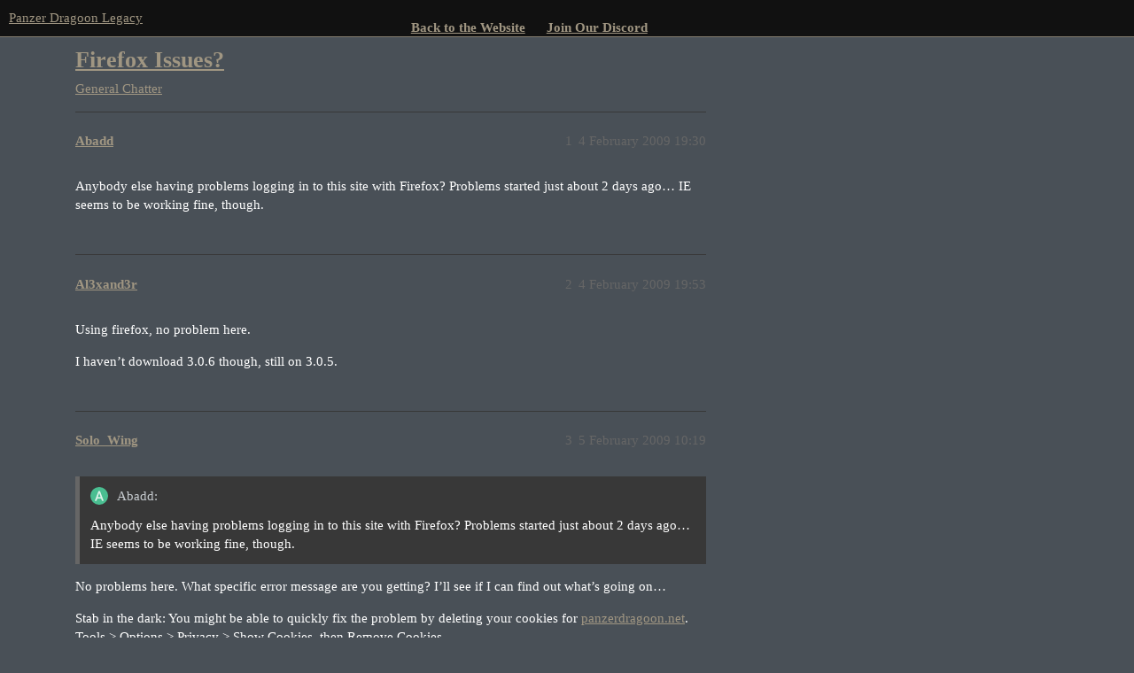

--- FILE ---
content_type: text/html; charset=utf-8
request_url: https://discuss.panzerdragoonlegacy.com/t/firefox-issues/2254
body_size: 3449
content:
<!DOCTYPE html>
<html lang="en-GB">
  <head>
    <meta charset="utf-8">
    <title>Firefox Issues? - General Chatter - Panzer Dragoon Legacy</title>
    <meta name="description" content="Anybody else having problems logging in to this site with Firefox? Problems started just about 2 days ago... IE seems to be working fine, though.">
    <meta name="generator" content="Discourse 3.2.0.beta4-dev - https://github.com/discourse/discourse version 8c16482932ed761fc3edb119c6d2204676efca1c">
<link rel="icon" type="image/png" href="https://discuss.panzerdragoonlegacy.com/uploads/default/optimized/2X/b/baade21a296a1aeaf6c8cd10ae4fb044d131bd2a_2_32x32.gif">
<link rel="apple-touch-icon" type="image/png" href="https://discuss.panzerdragoonlegacy.com/uploads/default/optimized/2X/c/c2ce914120222c1813a351ef1764b508e70587f9_2_180x180.png">
<meta name="theme-color" media="all" content="#111111">

<meta name="viewport" content="width=device-width, initial-scale=1.0, minimum-scale=1.0, user-scalable=yes, viewport-fit=cover">
<link rel="canonical" href="https://discuss.panzerdragoonlegacy.com/t/firefox-issues/2254" />

<link rel="search" type="application/opensearchdescription+xml" href="https://discuss.panzerdragoonlegacy.com/opensearch.xml" title="Panzer Dragoon Legacy Search">

    <link href="/stylesheets/color_definitions_pdl-v5_10_1_419047f6554a668d13efccbfe06357423cc068de.css?__ws=discuss.panzerdragoonlegacy.com" media="all" rel="stylesheet" class="light-scheme"/>

  <link href="/stylesheets/desktop_c6882ae97d8437c25d95d2c721ea4bb43a1b00ac.css?__ws=discuss.panzerdragoonlegacy.com" media="all" rel="stylesheet" data-target="desktop"  />



  <link href="/stylesheets/checklist_c6882ae97d8437c25d95d2c721ea4bb43a1b00ac.css?__ws=discuss.panzerdragoonlegacy.com" media="all" rel="stylesheet" data-target="checklist"  />
  <link href="/stylesheets/discourse-chat-integration_c6882ae97d8437c25d95d2c721ea4bb43a1b00ac.css?__ws=discuss.panzerdragoonlegacy.com" media="all" rel="stylesheet" data-target="discourse-chat-integration"  />
  <link href="/stylesheets/discourse-details_c6882ae97d8437c25d95d2c721ea4bb43a1b00ac.css?__ws=discuss.panzerdragoonlegacy.com" media="all" rel="stylesheet" data-target="discourse-details"  />
  <link href="/stylesheets/discourse-lazy-videos_c6882ae97d8437c25d95d2c721ea4bb43a1b00ac.css?__ws=discuss.panzerdragoonlegacy.com" media="all" rel="stylesheet" data-target="discourse-lazy-videos"  />
  <link href="/stylesheets/discourse-local-dates_c6882ae97d8437c25d95d2c721ea4bb43a1b00ac.css?__ws=discuss.panzerdragoonlegacy.com" media="all" rel="stylesheet" data-target="discourse-local-dates"  />
  <link href="/stylesheets/discourse-narrative-bot_c6882ae97d8437c25d95d2c721ea4bb43a1b00ac.css?__ws=discuss.panzerdragoonlegacy.com" media="all" rel="stylesheet" data-target="discourse-narrative-bot"  />
  <link href="/stylesheets/discourse-presence_c6882ae97d8437c25d95d2c721ea4bb43a1b00ac.css?__ws=discuss.panzerdragoonlegacy.com" media="all" rel="stylesheet" data-target="discourse-presence"  />
  <link href="/stylesheets/discourse-solved_c6882ae97d8437c25d95d2c721ea4bb43a1b00ac.css?__ws=discuss.panzerdragoonlegacy.com" media="all" rel="stylesheet" data-target="discourse-solved"  />
  <link href="/stylesheets/docker_manager_c6882ae97d8437c25d95d2c721ea4bb43a1b00ac.css?__ws=discuss.panzerdragoonlegacy.com" media="all" rel="stylesheet" data-target="docker_manager"  />
  <link href="/stylesheets/footnote_c6882ae97d8437c25d95d2c721ea4bb43a1b00ac.css?__ws=discuss.panzerdragoonlegacy.com" media="all" rel="stylesheet" data-target="footnote"  />
  <link href="/stylesheets/poll_c6882ae97d8437c25d95d2c721ea4bb43a1b00ac.css?__ws=discuss.panzerdragoonlegacy.com" media="all" rel="stylesheet" data-target="poll"  />
  <link href="/stylesheets/spoiler-alert_c6882ae97d8437c25d95d2c721ea4bb43a1b00ac.css?__ws=discuss.panzerdragoonlegacy.com" media="all" rel="stylesheet" data-target="spoiler-alert"  />
  <link href="/stylesheets/poll_desktop_c6882ae97d8437c25d95d2c721ea4bb43a1b00ac.css?__ws=discuss.panzerdragoonlegacy.com" media="all" rel="stylesheet" data-target="poll_desktop"  />

  <link href="/stylesheets/desktop_theme_1_0639954215111ba955ca02b94ec886417a50b0f9.css?__ws=discuss.panzerdragoonlegacy.com" media="all" rel="stylesheet" data-target="desktop_theme" data-theme-id="1" data-theme-name="panzer dragoon legacy"/>

    
    
        <link rel="alternate nofollow" type="application/rss+xml" title="RSS feed of &#39;Firefox Issues?&#39;" href="https://discuss.panzerdragoonlegacy.com/t/firefox-issues/2254.rss" />
    <meta property="og:site_name" content="Panzer Dragoon Legacy" />
<meta property="og:type" content="website" />
<meta name="twitter:card" content="summary" />
<meta name="twitter:image" content="https://discuss.panzerdragoonlegacy.com/uploads/default/original/2X/3/340e3ddad80a27ef0c1d30f3915934781000130a.png" />
<meta property="og:image" content="https://discuss.panzerdragoonlegacy.com/uploads/default/original/2X/3/340e3ddad80a27ef0c1d30f3915934781000130a.png" />
<meta property="og:url" content="https://discuss.panzerdragoonlegacy.com/t/firefox-issues/2254" />
<meta name="twitter:url" content="https://discuss.panzerdragoonlegacy.com/t/firefox-issues/2254" />
<meta property="og:title" content="Firefox Issues?" />
<meta name="twitter:title" content="Firefox Issues?" />
<meta property="og:description" content="Anybody else having problems logging in to this site with Firefox? Problems started just about 2 days ago… IE seems to be working fine, though." />
<meta name="twitter:description" content="Anybody else having problems logging in to this site with Firefox? Problems started just about 2 days ago… IE seems to be working fine, though." />
<meta property="og:article:section" content="General Chatter" />
<meta property="og:article:section:color" content="9EB83B" />
<meta property="article:published_time" content="2009-02-04T19:30:25+00:00" />
<meta property="og:ignore_canonical" content="true" />


    
  </head>
  <body class="crawler ">
    <div id="main-site-nav-container" class="wrap">
    <div id="main-site-nav">
        <ul class="nav">
            <li>
                <a href="https://panzerdragoonlegacy.com">Back to the Website</a>
            </li>
            <li>
                <a href="https://discordapp.com/invite/N3mrMh6">Join Our Discord</a>
            </li>
            <li style="display: none;">
                <a rel="me" href="https://mastodon.online/@PanzerDragoonLegacy">Mastodon</a>
            </li>
        </ul>
    </div>
</div>

    <header>
  <a href="/">
    Panzer Dragoon Legacy
  </a>
</header>

    <div id="main-outlet" class="wrap" role="main">
        <div id="topic-title">
    <h1>
      <a href="/t/firefox-issues/2254">Firefox Issues?</a>
    </h1>

      <div class="topic-category" itemscope itemtype="http://schema.org/BreadcrumbList">
          <span itemprop="itemListElement" itemscope itemtype="http://schema.org/ListItem">
            <a href="https://discuss.panzerdragoonlegacy.com/c/general-chatter/7" class="badge-wrapper bullet" itemprop="item">
              <span class='badge-category-bg' style='background-color: #9EB83B'></span>
              <span class='badge-category clear-badge'>
                <span class='category-name' itemprop='name'>General Chatter</span>
              </span>
            </a>
            <meta itemprop="position" content="1" />
          </span>
      </div>

  </div>

  

    <div itemscope itemtype='http://schema.org/DiscussionForumPosting'>
      <meta itemprop='headline' content='Firefox Issues?'>
        <meta itemprop='articleSection' content='General Chatter'>
      <meta itemprop='keywords' content=''>
      <div itemprop='publisher' itemscope itemtype="http://schema.org/Organization">
        <meta itemprop='name' content='Panzer Dragoon Legacy'>
          <div itemprop='logo' itemscope itemtype="http://schema.org/ImageObject">
            <meta itemprop='url' content='https://discuss.panzerdragoonlegacy.com/uploads/default/original/2X/5/55ec9b8de6392637c6bf1a7650ed931451e7f33c.png'>
          </div>
      </div>

          <div id='post_1'  class='topic-body crawler-post'>
            <div class='crawler-post-meta'>
              <span class="creator" itemprop="author" itemscope itemtype="http://schema.org/Person">
                <a itemprop="url" href='https://discuss.panzerdragoonlegacy.com/u/Abadd'><span itemprop='name'>Abadd</span></a>
                
              </span>

              <link itemprop="mainEntityOfPage" href="https://discuss.panzerdragoonlegacy.com/t/firefox-issues/2254">


              <span class="crawler-post-infos">
                  <time itemprop='datePublished' datetime='2009-02-04T19:30:25Z' class='post-time'>
                    4 February 2009 19:30
                  </time>
                  <meta itemprop='dateModified' content='2009-02-04T19:30:25Z'>
              <span itemprop='position'>1</span>
              </span>
            </div>
            <div class='post' itemprop='articleBody'>
              <p>Anybody else having problems logging in to this site with Firefox? Problems started just about 2 days ago… IE seems to be working fine, though.</p>
            </div>

            <div itemprop="interactionStatistic" itemscope itemtype="http://schema.org/InteractionCounter">
              <meta itemprop="interactionType" content="http://schema.org/LikeAction"/>
              <meta itemprop="userInteractionCount" content="0" />
              <span class='post-likes'></span>
            </div>

            <div itemprop="interactionStatistic" itemscope itemtype="http://schema.org/InteractionCounter">
                <meta itemprop="interactionType" content="http://schema.org/CommentAction"/>
                <meta itemprop="userInteractionCount" content="0" />
              </div>

          </div>
          <div id='post_2' itemprop='comment' itemscope itemtype='http://schema.org/Comment' class='topic-body crawler-post'>
            <div class='crawler-post-meta'>
              <span class="creator" itemprop="author" itemscope itemtype="http://schema.org/Person">
                <a itemprop="url" href='https://discuss.panzerdragoonlegacy.com/u/Al3xand3r'><span itemprop='name'>Al3xand3r</span></a>
                
              </span>

              <link itemprop="mainEntityOfPage" href="https://discuss.panzerdragoonlegacy.com/t/firefox-issues/2254">


              <span class="crawler-post-infos">
                  <time itemprop='datePublished' datetime='2009-02-04T19:53:16Z' class='post-time'>
                    4 February 2009 19:53
                  </time>
                  <meta itemprop='dateModified' content='2009-02-04T19:53:16Z'>
              <span itemprop='position'>2</span>
              </span>
            </div>
            <div class='post' itemprop='text'>
              <p>Using firefox, no problem here.</p>
<p>I haven’t download 3.0.6 though, still on 3.0.5.</p>
            </div>

            <div itemprop="interactionStatistic" itemscope itemtype="http://schema.org/InteractionCounter">
              <meta itemprop="interactionType" content="http://schema.org/LikeAction"/>
              <meta itemprop="userInteractionCount" content="0" />
              <span class='post-likes'></span>
            </div>

            <div itemprop="interactionStatistic" itemscope itemtype="http://schema.org/InteractionCounter">
                <meta itemprop="interactionType" content="http://schema.org/CommentAction"/>
                <meta itemprop="userInteractionCount" content="0" />
              </div>

          </div>
          <div id='post_3' itemprop='comment' itemscope itemtype='http://schema.org/Comment' class='topic-body crawler-post'>
            <div class='crawler-post-meta'>
              <span class="creator" itemprop="author" itemscope itemtype="http://schema.org/Person">
                <a itemprop="url" href='https://discuss.panzerdragoonlegacy.com/u/Solo_Wing'><span itemprop='name'>Solo_Wing</span></a>
                
              </span>

              <link itemprop="mainEntityOfPage" href="https://discuss.panzerdragoonlegacy.com/t/firefox-issues/2254">


              <span class="crawler-post-infos">
                  <time itemprop='datePublished' datetime='2009-02-05T10:19:11Z' class='post-time'>
                    5 February 2009 10:19
                  </time>
                  <meta itemprop='dateModified' content='2009-02-05T10:19:11Z'>
              <span itemprop='position'>3</span>
              </span>
            </div>
            <div class='post' itemprop='text'>
              <aside class="quote">
<div class="title">
<div class="quote-controls"></div>
<img alt width="20" height="20" src="//discuss.panzerdragoonlegacy.com/letter_avatar_proxy/v2/letter/a/4bbf92/40.png" class="avatar"> Abadd:</div>
<blockquote>
<p>Anybody else having problems logging in to this site with Firefox? Problems started just about 2 days ago… IE seems to be working fine, though.</p>
</blockquote>
</aside>
<p>No problems here. What specific error message are you getting? I’ll see if I can find out what’s going on…</p>
<p>Stab in the dark: You might be able to quickly fix the problem by deleting your cookies for <a href="http://panzerdragoon.net">panzerdragoon.net</a>. Tools &gt; Options &gt; Privacy &gt; Show Cookies, then Remove Cookies.</p>
            </div>

            <div itemprop="interactionStatistic" itemscope itemtype="http://schema.org/InteractionCounter">
              <meta itemprop="interactionType" content="http://schema.org/LikeAction"/>
              <meta itemprop="userInteractionCount" content="0" />
              <span class='post-likes'></span>
            </div>

            <div itemprop="interactionStatistic" itemscope itemtype="http://schema.org/InteractionCounter">
                <meta itemprop="interactionType" content="http://schema.org/CommentAction"/>
                <meta itemprop="userInteractionCount" content="0" />
              </div>

          </div>
          <div id='post_4' itemprop='comment' itemscope itemtype='http://schema.org/Comment' class='topic-body crawler-post'>
            <div class='crawler-post-meta'>
              <span class="creator" itemprop="author" itemscope itemtype="http://schema.org/Person">
                <a itemprop="url" href='https://discuss.panzerdragoonlegacy.com/u/Abadd'><span itemprop='name'>Abadd</span></a>
                
              </span>

              <link itemprop="mainEntityOfPage" href="https://discuss.panzerdragoonlegacy.com/t/firefox-issues/2254">


              <span class="crawler-post-infos">
                  <time itemprop='datePublished' datetime='2009-02-05T17:46:26Z' class='post-time'>
                    5 February 2009 17:46
                  </time>
                  <meta itemprop='dateModified' content='2009-02-05T17:46:26Z'>
              <span itemprop='position'>4</span>
              </span>
            </div>
            <div class='post' itemprop='text'>
              <p>No error messages. I type in my username and password and hit the button to log in, and it just brings me back to the main forum page, and I’m still not logged in. I tried clearing my temp files and whatnot and still can’t log in. Maybe I should clear my cookies. I’ll give it a try.</p>
            </div>

            <div itemprop="interactionStatistic" itemscope itemtype="http://schema.org/InteractionCounter">
              <meta itemprop="interactionType" content="http://schema.org/LikeAction"/>
              <meta itemprop="userInteractionCount" content="0" />
              <span class='post-likes'></span>
            </div>

            <div itemprop="interactionStatistic" itemscope itemtype="http://schema.org/InteractionCounter">
                <meta itemprop="interactionType" content="http://schema.org/CommentAction"/>
                <meta itemprop="userInteractionCount" content="0" />
              </div>

          </div>
          <div id='post_5' itemprop='comment' itemscope itemtype='http://schema.org/Comment' class='topic-body crawler-post'>
            <div class='crawler-post-meta'>
              <span class="creator" itemprop="author" itemscope itemtype="http://schema.org/Person">
                <a itemprop="url" href='https://discuss.panzerdragoonlegacy.com/u/Abadd'><span itemprop='name'>Abadd</span></a>
                
              </span>

              <link itemprop="mainEntityOfPage" href="https://discuss.panzerdragoonlegacy.com/t/firefox-issues/2254">


              <span class="crawler-post-infos">
                  <time itemprop='datePublished' datetime='2009-02-05T17:47:13Z' class='post-time'>
                    5 February 2009 17:47
                  </time>
                  <meta itemprop='dateModified' content='2009-02-05T17:47:13Z'>
              <span itemprop='position'>5</span>
              </span>
            </div>
            <div class='post' itemprop='text'>
              <p>Yep, that did it. Nevermind! Not sure what happened, but looks like it a was a cookie-related issue.</p>
            </div>

            <div itemprop="interactionStatistic" itemscope itemtype="http://schema.org/InteractionCounter">
              <meta itemprop="interactionType" content="http://schema.org/LikeAction"/>
              <meta itemprop="userInteractionCount" content="0" />
              <span class='post-likes'></span>
            </div>

            <div itemprop="interactionStatistic" itemscope itemtype="http://schema.org/InteractionCounter">
                <meta itemprop="interactionType" content="http://schema.org/CommentAction"/>
                <meta itemprop="userInteractionCount" content="0" />
              </div>

          </div>
          <div id='post_6' itemprop='comment' itemscope itemtype='http://schema.org/Comment' class='topic-body crawler-post'>
            <div class='crawler-post-meta'>
              <span class="creator" itemprop="author" itemscope itemtype="http://schema.org/Person">
                <a itemprop="url" href='https://discuss.panzerdragoonlegacy.com/u/UrbanReflex'><span itemprop='name'>UrbanReflex</span></a>
                
              </span>

              <link itemprop="mainEntityOfPage" href="https://discuss.panzerdragoonlegacy.com/t/firefox-issues/2254">


              <span class="crawler-post-infos">
                  <time itemprop='datePublished' datetime='2009-02-05T19:58:56Z' class='post-time'>
                    5 February 2009 19:58
                  </time>
                  <meta itemprop='dateModified' content='2009-02-05T19:58:56Z'>
              <span itemprop='position'>6</span>
              </span>
            </div>
            <div class='post' itemprop='text'>
              <p>Sigh. Nice going Solo. Now I have to find ANOTHER way to deny the teasing one access <img src="//discuss.panzerdragoonlegacy.com/uploads/default/original/1X/ba826e3a796d0bcad23e5ff349c52801576d96c6.gif?v=5" title=":anjou_disappointment:" class="emoji emoji-custom" alt=":anjou_disappointment:"></p>
            </div>

            <div itemprop="interactionStatistic" itemscope itemtype="http://schema.org/InteractionCounter">
              <meta itemprop="interactionType" content="http://schema.org/LikeAction"/>
              <meta itemprop="userInteractionCount" content="0" />
              <span class='post-likes'></span>
            </div>

            <div itemprop="interactionStatistic" itemscope itemtype="http://schema.org/InteractionCounter">
                <meta itemprop="interactionType" content="http://schema.org/CommentAction"/>
                <meta itemprop="userInteractionCount" content="0" />
              </div>

          </div>
          <div id='post_7' itemprop='comment' itemscope itemtype='http://schema.org/Comment' class='topic-body crawler-post'>
            <div class='crawler-post-meta'>
              <span class="creator" itemprop="author" itemscope itemtype="http://schema.org/Person">
                <a itemprop="url" href='https://discuss.panzerdragoonlegacy.com/u/Solo_Wing'><span itemprop='name'>Solo_Wing</span></a>
                
              </span>

              <link itemprop="mainEntityOfPage" href="https://discuss.panzerdragoonlegacy.com/t/firefox-issues/2254">


              <span class="crawler-post-infos">
                  <time itemprop='datePublished' datetime='2009-02-06T10:17:17Z' class='post-time'>
                    6 February 2009 10:17
                  </time>
                  <meta itemprop='dateModified' content='2009-02-06T10:17:17Z'>
              <span itemprop='position'>7</span>
              </span>
            </div>
            <div class='post' itemprop='text'>
              <aside class="quote">
<div class="title">
<div class="quote-controls"></div>
<img alt width="20" height="20" src="//discuss.panzerdragoonlegacy.com/letter_avatar_proxy/v2/letter/a/4bbf92/40.png" class="avatar"> Abadd:</div>
<blockquote>
<p>Yep, that did it. Nevermind! Not sure what happened, but looks like it a was a cookie-related issue.</p>
</blockquote>
</aside>
<p>If I recall correctly, there are a few known cookie issues in phpBB version 2. Another good reason for me to upgrade to version 3 (or something else)…</p>
<aside class="quote">
<div class="title">
<div class="quote-controls"></div>
<img alt width="20" height="20" src="//discuss.panzerdragoonlegacy.com/user_avatar/discuss.panzerdragoonlegacy.com/shadow/40/326_1.png" class="avatar"> Shadow:</div>
<blockquote>
<p>Sigh. Nice going Solo. Now I have to find ANOTHER way to deny the teasing one access  <img src="//discuss.panzerdragoonlegacy.com/uploads/default/original/1X/ba826e3a796d0bcad23e5ff349c52801576d96c6.gif?v=5" title=":anjou_disappointment:" class="emoji emoji-custom" alt=":anjou_disappointment:"></p>
</blockquote>
</aside>
<p>Block the IP range of the Imperial capital?</p>
            </div>

            <div itemprop="interactionStatistic" itemscope itemtype="http://schema.org/InteractionCounter">
              <meta itemprop="interactionType" content="http://schema.org/LikeAction"/>
              <meta itemprop="userInteractionCount" content="0" />
              <span class='post-likes'></span>
            </div>

            <div itemprop="interactionStatistic" itemscope itemtype="http://schema.org/InteractionCounter">
                <meta itemprop="interactionType" content="http://schema.org/CommentAction"/>
                <meta itemprop="userInteractionCount" content="0" />
              </div>

          </div>
    </div>






    </div>
    <footer class="container wrap">
  <nav class='crawler-nav'>
    <ul>
      <li itemscope itemtype='http://schema.org/SiteNavigationElement'>
        <span itemprop='name'>
          <a href='/' itemprop="url">Home </a>
        </span>
      </li>
      <li itemscope itemtype='http://schema.org/SiteNavigationElement'>
        <span itemprop='name'>
          <a href='/categories' itemprop="url">Categories </a>
        </span>
      </li>
      <li itemscope itemtype='http://schema.org/SiteNavigationElement'>
        <span itemprop='name'>
          <a href='/guidelines' itemprop="url">FAQ/Guidelines </a>
        </span>
      </li>
        <li itemscope itemtype='http://schema.org/SiteNavigationElement'>
          <span itemprop='name'>
            <a href='/tos' itemprop="url">Terms of Service </a>
          </span>
        </li>
        <li itemscope itemtype='http://schema.org/SiteNavigationElement'>
          <span itemprop='name'>
            <a href='/privacy' itemprop="url">Privacy Policy </a>
          </span>
        </li>
    </ul>
  </nav>
  <p class='powered-by-link'>Powered by <a href="https://www.discourse.org">Discourse</a>, best viewed with JavaScript enabled</p>
</footer>

    
    
  </body>
  
</html>
